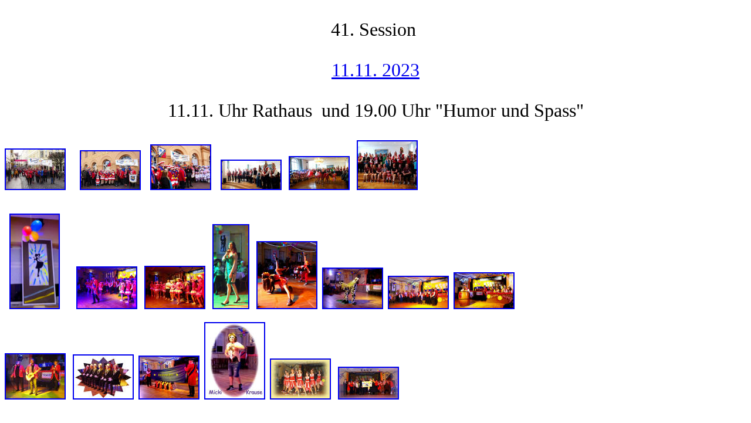

--- FILE ---
content_type: text/html
request_url: http://schweriner-kg-winden.de/11.11.23%20Humor_Titel_1.html
body_size: 2436
content:
<!DOCTYPE html PUBLIC "-//W3C//DTD XHTML 1.0 Transitional//EN" "http://www.w3.org/TR/xhtml1/DTD/xhtml1-transitional.dtd">
<html xmlns="http://www.w3.org/1999/xhtml">

<head>
<meta content="de" http-equiv="Content-Language" />
<meta content="text/html; charset=utf-8" http-equiv="Content-Type" />
<title>11.11.23 Rathaus und Humor</title>
<style type="text/css">
.auto-style1 {
	text-align: center;
	font-family: "Arial Black";
	font-size: xx-large;
}
.auto-style2 {
	border-style: solid;
	border-width: 2px;
}
.auto-style3 {
	font-family: "Arial Black";
	font-size: xx-large;
}
.auto-style4 {
	font-size: large;
	font-family: "Arial Black";
}
.auto-style5 {
	border-style: solid;
	border-width: 2px;
	font-size: large;
	font-family: "Arial Black";
}
.auto-style6 {
	font-size: x-large;
	font-family: "Arial Black";
}
</style>
</head>

<body>

<p class="auto-style1">41. Session&nbsp; </p>
<p class="auto-style1">
<a href="seite9archiv.html">11.11. 2023 </a>
</p>
<p class="auto-style1">11.11. Uhr Rathaus&nbsp; und 19.00 Uhr "Humor und Spass"</p>
<a href="DSC01441a.JPG">
<img class="auto-style2" height="67" src="DSC01441a_small.JPG" width="100" /><!-- MSComment="autothumbnail" xthumbnail-orig-image="file:///C:/Users/irism/OneDrive/Dokumente/Meine Websites/Express W4/Express W4/schwerinerkgwinden/DSC01441a.JPG" --></a>&nbsp;&nbsp;&nbsp;&nbsp;&nbsp;
<a href="DSC01444a.JPG">
<img class="auto-style2" height="64" src="DSC01444a_small.JPG" width="100" /><!-- MSComment="autothumbnail" xthumbnail-orig-image="file:///C:/Users/irism/OneDrive/Dokumente/Meine Websites/Express W4/Express W4/schwerinerkgwinden/DSC01444a.JPG" --></a>&nbsp;&nbsp;&nbsp;
<a href="DSC01447a.JPG">
<img class="auto-style2" height="74" src="DSC01447a_small.JPG" width="100" /><!-- MSComment="autothumbnail" xthumbnail-orig-image="file:///C:/Users/irism/OneDrive/Dokumente/Meine Websites/Express W4/Express W4/schwerinerkgwinden/DSC01447a.JPG" --></a>&nbsp;&nbsp;&nbsp;
<a href="20231111_112225a.jpg">
<img class="auto-style2" height="48" src="20231111_112225a_small.jpg" width="100" /><!-- MSComment="autothumbnail" xthumbnail-orig-image="file:///C:/Users/irism/OneDrive/Dokumente/Meine Websites/Express W4/Express W4/schwerinerkgwinden/20231111_112225a.jpg" --></a>&nbsp;&nbsp;
<a href="DSC01454a.JPG">
<img class="auto-style2" height="54" src="DSC01454a_small.JPG" width="100" /><!-- MSComment="autothumbnail" xthumbnail-orig-image="file:///C:/Users/irism/OneDrive/Dokumente/Meine Websites/Express W4/Express W4/schwerinerkgwinden/DSC01454a.JPG" --></a>&nbsp;&nbsp;
<a href="IMG-WAlli01.jpg">
<img class="auto-style2" height="81" src="IMG-WAlli01_small.jpg" width="100" /><!-- MSComment="autothumbnail" xthumbnail-orig-image="file:///C:/Users/irism/OneDrive/Dokumente/Meine Websites/Express W4/Express W4/schwerinerkgwinden/IMG-WAlli01.jpg" --></a>&nbsp;&nbsp;
<br />
&nbsp; <br />
<br />
&nbsp; <a href="DSC01428a.jpg">
<img class="auto-style2" height="159" src="DSC01428a_small.jpg" width="82" /><!-- MSComment="autothumbnail" xthumbnail-orig-image="file:///C:/Users/irism/OneDrive/Dokumente/Meine Websites/Express W4/Express W4/schwerinerkgwinden/DSC01428a.jpg" --></a>&nbsp;&nbsp;&nbsp;&nbsp;&nbsp;&nbsp;
<a href="DSC01476a.jpg">
<img class="auto-style2" height="69" src="DSC01476a_small.jpg" width="100" /><!-- MSComment="autothumbnail" xthumbnail-orig-image="file:///C:/Users/irism/OneDrive/Dokumente/Meine Websites/Express W4/Express W4/schwerinerkgwinden/DSC01476a.jpg" --></a>&nbsp;&nbsp;
<a href="DSC01496a.jpg">
<img class="auto-style2" height="70" src="DSC01496a_small.jpg" width="100" /><!-- MSComment="autothumbnail" xthumbnail-orig-image="file:///C:/Users/irism/OneDrive/Dokumente/Meine Websites/Express W4/Express W4/schwerinerkgwinden/DSC01496a.jpg" --></a>&nbsp;&nbsp;
<a href="DSC01503a.jpg">
<img class="auto-style2" height="141" src="DSC01503a_small.jpg" width="59" /><!-- MSComment="autothumbnail" xthumbnail-orig-image="file:///C:/Users/irism/OneDrive/Dokumente/Meine Websites/Express W4/Express W4/schwerinerkgwinden/DSC01503a.jpg" --></a>&nbsp;&nbsp;
<a href="DSC01506a.jpg">
<img class="auto-style2" height="112" src="DSC01506a_small.jpg" width="100" /><!-- MSComment="autothumbnail" xthumbnail-orig-image="file:///C:/Users/irism/OneDrive/Dokumente/Meine Websites/Express W4/Express W4/schwerinerkgwinden/DSC01506a.jpg" --></a>&nbsp;
<a href="DSC01512a.jpg">
<img class="auto-style2" height="67" src="DSC01512a_small.jpg" width="100" /><!-- MSComment="autothumbnail" xthumbnail-orig-image="file:///C:/Users/irism/OneDrive/Dokumente/Meine Websites/Express W4/Express W4/schwerinerkgwinden/DSC01512a.jpg" --></a>&nbsp;
<a href="DSC01521a.jpg">
<img class="auto-style2" height="53" src="DSC01521a_small.jpg" width="100" /><!-- MSComment="autothumbnail" xthumbnail-orig-image="file:///C:/Users/irism/OneDrive/Dokumente/Meine Websites/Express W4/Express W4/schwerinerkgwinden/DSC01521a.jpg" --></a>&nbsp;
<a href="DSC01526a.jpg">
<img class="auto-style2" height="59" src="DSC01526a_small.jpg" width="100" /><!-- MSComment="autothumbnail" xthumbnail-orig-image="file:///C:/Users/irism/OneDrive/Dokumente/Meine Websites/Express W4/Express W4/schwerinerkgwinden/DSC01526a.jpg" --></a><br />
<br />
<a href="DSC01529a.jpg">
<img class="auto-style2" height="75" src="DSC01529a_small.jpg" width="100" /><!-- MSComment="autothumbnail" xthumbnail-orig-image="file:///C:/Users/irism/OneDrive/Dokumente/Meine Websites/Express W4/Express W4/schwerinerkgwinden/DSC01529a.jpg" --></a>&nbsp;&nbsp;
<a href="DSC01531stern.jpg">
<img class="auto-style2" height="73" src="DSC01531stern_small.jpg" width="100" /><!-- MSComment="autothumbnail" xthumbnail-orig-image="file:///C:/Users/irism/OneDrive/Dokumente/Meine Websites/Express W4/Express W4/schwerinerkgwinden/DSC01531stern.jpg" --></a>&nbsp;
<a href="DSC01538a.jpg">
<img class="auto-style2" height="71" src="DSC01538a_small.jpg" width="100" /><!-- MSComment="autothumbnail" xthumbnail-orig-image="file:///C:/Users/irism/OneDrive/Dokumente/Meine Websites/Express W4/Express W4/schwerinerkgwinden/DSC01538a.jpg" --></a>&nbsp;
<a href="DSC01542a.jpg">
<img class="auto-style2" height="128" src="DSC01542a_small.jpg" width="100" /><!-- MSComment="autothumbnail" xthumbnail-orig-image="file:///C:/Users/irism/OneDrive/Dokumente/Meine Websites/Express W4/Express W4/schwerinerkgwinden/DSC01542a.jpg" --></a>&nbsp;
<a href="IMG--WA0014.jpg">
<img class="auto-style2" height="66" src="IMG--WA0014_small.jpg" width="100" /><!-- MSComment="autothumbnail" xthumbnail-orig-image="file:///C:/Users/irism/OneDrive/Dokumente/Meine Websites/Express W4/Express W4/schwerinerkgwinden/IMG--WA0014.jpg" --></a>&nbsp;&nbsp;
<a href="IMG-WA0017.jpg">
<img class="auto-style2" height="52" src="IMG-WA0017_small1.jpg" width="100" /><!-- MSComment="autothumbnail" xthumbnail-orig-image="file:///C:/Users/irism/OneDrive/Dokumente/Meine Websites/Express W4/Express W4/schwerinerkgwinden/IMG-WA0017.jpg" --></a><br />
<p>&nbsp;</p>
<p class="auto-style3">
<strong style="z-index: 1; position: absolute; top: 713px; left: 10px">03. 02. 
2024 Maskenball</strong></p>
<p class="auto-style3"><a href="1.DSC01676A.jpg">
<img alt="" class="auto-style2" height="59" longdesc="1.DSC01676A.jpg" src="1.DSC01676A_small.jpg" width="100" /><!-- MSComment="autothumbnail" xthumbnail-orig-image="file:///C:/Users/irism/OneDrive/Dokumente/Meine Websites/Express W4/Express W4/schwerinerkgwinden/1.DSC01676A.jpg" --></a>
<a href="2DSC01681A.jpg">
<img alt="" class="auto-style2" height="60" longdesc="2DSC01681A.jpg" src="2DSC01681A_small.jpg" width="100" /><!-- MSComment="autothumbnail" xthumbnail-orig-image="file:///C:/Users/irism/OneDrive/Dokumente/Meine Websites/Express W4/Express W4/schwerinerkgwinden/2DSC01681A.jpg" --></a>
<a href="3DSC01690A.jpg">
<img alt="" class="auto-style2" height="75" src="3DSC01690A_small.jpg" width="100" /><!-- MSComment="autothumbnail" xthumbnail-orig-image="file:///C:/Users/irism/OneDrive/Dokumente/Meine Websites/Express W4/Express W4/schwerinerkgwinden/3DSC01690A.jpg" --></a>
<a href="6DSC01694x.jpg">
<img alt="" class="auto-style2" height="68" src="6DSC01694x_small.jpg" width="100" /><!-- MSComment="autothumbnail" xthumbnail-orig-image="file:///C:/Users/irism/OneDrive/Dokumente/Meine Websites/Express W4/Express W4/schwerinerkgwinden/6DSC01694x.jpg" --></a>
<a href="8.20240203_210143A.jpg">
<img alt="" class="auto-style2" height="56" src="8.20240203_210143A_small.jpg" width="100" /><!-- MSComment="autothumbnail" xthumbnail-orig-image="file:///C:/Users/irism/OneDrive/Dokumente/Meine Websites/Express W4/Express W4/schwerinerkgwinden/8.20240203_210143A.jpg" --></a>
<a href="9DSC01705A.jpg">
<img alt="" class="auto-style2" height="55" src="9DSC01705A_small.jpg" width="100" /><!-- MSComment="autothumbnail" xthumbnail-orig-image="file:///C:/Users/irism/OneDrive/Dokumente/Meine Websites/Express W4/Express W4/schwerinerkgwinden/9DSC01705A.jpg" --></a>
<a href="10DSC01708A.jpg">
<img alt="" class="auto-style2" height="54" src="10DSC01708A_small.jpg" width="100" /><!-- MSComment="autothumbnail" xthumbnail-orig-image="file:///C:/Users/irism/OneDrive/Dokumente/Meine Websites/Express W4/Express W4/schwerinerkgwinden/10DSC01708A.jpg" --></a>
<a href="11DSC01714J.jpg">
<img alt="" class="auto-style2" height="84" src="11DSC01714J_small.jpg" width="100" /><!-- MSComment="autothumbnail" xthumbnail-orig-image="file:///C:/Users/irism/OneDrive/Dokumente/Meine Websites/Express W4/Express W4/schwerinerkgwinden/11DSC01714J.jpg" --></a></p>
<p class="auto-style3"><a href="12Love%20Story.jpg">
<img alt="" class="auto-style2" height="93" src="12Love%20Story_small.jpg" width="100" /><!-- MSComment="autothumbnail" xthumbnail-orig-image="file:///C:/Users/irism/OneDrive/Dokumente/Meine Websites/Express W4/Express W4/schwerinerkgwinden/12Love Story.jpg" --></a>
<a href="13.20240203_210740x.jpg">
<img alt="" class="auto-style2" height="128" src="13.20240203_210740x_small.jpg" width="100" /><!-- MSComment="autothumbnail" xthumbnail-orig-image="file:///C:/Users/irism/OneDrive/Dokumente/Meine Websites/Express W4/Express W4/schwerinerkgwinden/13.20240203_210740x.jpg" --></a>
<a href="15DSC01730bea.jpg">
<img alt="" class="auto-style2" height="159" src="15DSC01730bea_small.jpg" width="100" /><!-- MSComment="autothumbnail" xthumbnail-orig-image="file:///C:/Users/irism/OneDrive/Dokumente/Meine Websites/Express W4/Express W4/schwerinerkgwinden/15DSC01730bea.jpg" --></a>
<a href="16DSC01734x.jpg">
<img alt="" class="auto-style2" height="122" src="16DSC01734x_small.jpg" width="100" /><!-- MSComment="autothumbnail" xthumbnail-orig-image="file:///C:/Users/irism/OneDrive/Dokumente/Meine Websites/Express W4/Express W4/schwerinerkgwinden/16DSC01734x.jpg" --></a>
<a href="17DSC01658A.jpg">
<img alt="" class="auto-style2" height="64" src="17DSC01658A_small.jpg" width="100" /><!-- MSComment="autothumbnail" xthumbnail-orig-image="file:///C:/Users/irism/OneDrive/Dokumente/Meine Websites/Express W4/Express W4/schwerinerkgwinden/17DSC01658A.jpg" --></a>
<a href="18DSC01758x.jpg">
<img alt="" class="auto-style2" height="75" src="18DSC01758x_small.jpg" width="100" /><!-- MSComment="autothumbnail" xthumbnail-orig-image="file:///C:/Users/irism/OneDrive/Dokumente/Meine Websites/Express W4/Express W4/schwerinerkgwinden/18DSC01758x.jpg" --></a>
<a href="19DSC01761x.jpg">
<img alt="" class="auto-style2" height="75" src="19DSC01761x_small.jpg" width="100" /><!-- MSComment="autothumbnail" xthumbnail-orig-image="file:///C:/Users/irism/OneDrive/Dokumente/Meine Websites/Express W4/Express W4/schwerinerkgwinden/19DSC01761x.jpg" --></a>
<a href="20DSC01786xy.jpg">
<img alt="" class="auto-style2" height="70" src="20DSC01786xy_small.jpg" width="100" /><!-- MSComment="autothumbnail" xthumbnail-orig-image="file:///C:/Users/irism/OneDrive/Dokumente/Meine Websites/Express W4/Express W4/schwerinerkgwinden/20DSC01786xy.jpg" --></a></p>
<p class="auto-style3" style="z-index: 1; width: 1049px; height: 89px; position: absolute; top: 1086px; left: 10px">
<a href="21DSC01766x.jpg">
<img alt="" class="auto-style2" height="75" src="21DSC01766x_small.jpg" width="100" /><!-- MSComment="autothumbnail" xthumbnail-orig-image="file:///C:/Users/irism/OneDrive/Dokumente/Meine Websites/Express W4/Express W4/schwerinerkgwinden/21DSC01766x.jpg" --></a>
<a href="24DSC01791x.jpg">
<img alt="" class="auto-style2" height="72" src="24DSC01791x_small.jpg" width="100" /><!-- MSComment="autothumbnail" xthumbnail-orig-image="file:///C:/Users/irism/OneDrive/Dokumente/Meine Websites/Express W4/Express W4/schwerinerkgwinden/24DSC01791x.jpg" --></a> 
<br />
08.02.24 Quartier Friedrichs<br />
</p>
<p>&nbsp;</p>
<p>&nbsp;</p>
<p>&nbsp;</p>
<p>&nbsp;</p>
<p><a href="DSC01803a.jpg">
<img alt="8.2.24 Friedrichs" class="auto-style2" height="78" src="DSC01803a_small.jpg" width="100" /><!-- MSComment="autothumbnail" xthumbnail-orig-image="file:///C:/Users/irism/OneDrive/Dokumente/Meine Websites/Express W4/Express W4/schwerinerkgwinden/DSC01803a.jpg" --></a>&nbsp;
<a href="DSC01805m.jpg">
<img alt="" class="auto-style2" height="71" src="DSC01805m_small.jpg" width="100" /><!-- MSComment="autothumbnail" xthumbnail-orig-image="file:///C:/Users/irism/OneDrive/Dokumente/Meine Websites/Express W4/Express W4/schwerinerkgwinden/DSC01805m.jpg" --></a><span class="auto-style4">&nbsp;
</span><a href="DSC01812a.jpg">
<img class="auto-style5" height="101" src="DSC01812a_small.jpg" width="100" /><!-- MSComment="autothumbnail" xthumbnail-orig-image="file:///C:/Users/irism/OneDrive/Dokumente/Meine Websites/Express W4/Express W4/schwerinerkgwinden/DSC01812a.jpg" --></a><span class="auto-style4">&nbsp;
</span><a href="DSC01816m.jpg">
<img class="auto-style5" height="78" src="DSC01816m_small.jpg" width="100" /><!-- MSComment="autothumbnail" xthumbnail-orig-image="file:///C:/Users/irism/OneDrive/Dokumente/Meine Websites/Express W4/Express W4/schwerinerkgwinden/DSC01816m.jpg" --></a><span class="auto-style4">&nbsp;
</span>
<a href="DSC01825a.jpg" style="z-index: 1; position: absolute; top: 1263px; left: 477px">
<img class="auto-style5" height="80" src="DSC01825a_small.jpg" width="100" /><!-- MSComment="autothumbnail" xthumbnail-orig-image="file:///C:/Users/irism/OneDrive/Dokumente/Meine Websites/Express W4/Express W4/schwerinerkgwinden/DSC01825a.jpg" --></a></p>
<p class="auto-style4">&nbsp;</p>
<p>
<span class="auto-style3" style="z-index: 1; position: absolute; top: 1417px; left: 7px">
12. 02. 2024&nbsp; Rosenmontag im Schlossparkcenter</span>.</p>
<p>&nbsp;</p>
<p><a href="DSC01828a.jpg">
<img class="auto-style2" height="69" src="DSC01828a_small.jpg" width="100" /><!-- MSComment="autothumbnail" xthumbnail-orig-image="file:///C:/Users/irism/OneDrive/Dokumente/Meine Websites/Express W4/Express W4/schwerinerkgwinden/DSC01828a.jpg" --></a>&nbsp;
<a href="20240212_170504a.jpg">
<img class="auto-style2" height="66" src="20240212_170504a_small.jpg" width="100" /><!-- MSComment="autothumbnail" xthumbnail-orig-image="file:///C:/Users/irism/OneDrive/Dokumente/Meine Websites/Express W4/Express W4/schwerinerkgwinden/20240212_170504a.jpg" --></a>
<a href="DSC01835a.jpg">
<img class="auto-style2" height="67" src="DSC01835a_small.jpg" width="100" /><!-- MSComment="autothumbnail" xthumbnail-orig-image="file:///C:/Users/irism/OneDrive/Dokumente/Meine Websites/Express W4/Express W4/schwerinerkgwinden/DSC01835a.jpg" --></a>&nbsp;
<a href="3xcabaret.jpg">
<img class="auto-style2" height="70" src="3xcabaret_small.jpg" width="100" /><!-- MSComment="autothumbnail" xthumbnail-orig-image="file:///C:/Users/irism/OneDrive/Dokumente/Meine Websites/Express W4/Express W4/schwerinerkgwinden/3xcabaret.jpg" --></a>&nbsp;
<a href="20240212_171827a.jpg">
<img class="auto-style2" height="177" src="20240212_171827a_small.jpg" width="100" /><!-- MSComment="autothumbnail" xthumbnail-orig-image="file:///C:/Users/irism/OneDrive/Dokumente/Meine Websites/Express W4/Express W4/schwerinerkgwinden/20240212_171827a.jpg" --></a>&nbsp;
<a href="DSC01841a.jpg">
<img class="auto-style2" height="75" src="DSC01841a_small.jpg" width="100" /><!-- MSComment="autothumbnail" xthumbnail-orig-image="file:///C:/Users/irism/OneDrive/Dokumente/Meine Websites/Express W4/Express W4/schwerinerkgwinden/DSC01841a.jpg" --></a>&nbsp;
<a href="DSC01851x.jpg">
<img class="auto-style2" height="81" src="DSC01851x_small.jpg" width="100" /><!-- MSComment="autothumbnail" xthumbnail-orig-image="file:///C:/Users/irism/OneDrive/Dokumente/Meine Websites/Express W4/Express W4/schwerinerkgwinden/DSC01851x.jpg" --></a>
<a href="DSC01853x.jpg">
<img class="auto-style2" height="79" src="DSC01853x_small.jpg" width="100" /><!-- MSComment="autothumbnail" xthumbnail-orig-image="file:///C:/Users/irism/OneDrive/Dokumente/Meine Websites/Express W4/Express W4/schwerinerkgwinden/DSC01853x.jpg" --></a></p>
<p><a href="Elsa%20in%20Frozen.jpg">
<img class="auto-style2" height="134" src="Elsa%20in%20Frozen_small.jpg" width="100" /><!-- MSComment="autothumbnail" xthumbnail-orig-image="file:///C:/Users/irism/OneDrive/Dokumente/Meine Websites/Express W4/Express W4/schwerinerkgwinden/Elsa in Frozen.jpg" --></a>&nbsp;
<a href="DSC01866x.jpg">
<img class="auto-style2" height="72" src="DSC01866x_small.jpg" width="100" /><!-- MSComment="autothumbnail" xthumbnail-orig-image="file:///C:/Users/irism/OneDrive/Dokumente/Meine Websites/Express W4/Express W4/schwerinerkgwinden/DSC01866x.jpg" --></a>&nbsp;
<a href="DSC01856x.jpg">
<img class="auto-style2" height="103" src="DSC01856x_small.jpg" width="100" /><!-- MSComment="autothumbnail" xthumbnail-orig-image="file:///C:/Users/irism/OneDrive/Dokumente/Meine Websites/Express W4/Express W4/schwerinerkgwinden/DSC01856x.jpg" --></a>&nbsp;
<a href="Der%20MecklbgKarneval...jpg">
<img class="auto-style2" height="59" src="Der%20MecklbgKarneval.._small.jpg" width="100" /><!-- MSComment="autothumbnail" xthumbnail-orig-image="file:///C:/Users/irism/OneDrive/Dokumente/Meine Websites/Express W4/Express W4/schwerinerkgwinden/Der MecklbgKarneval...jpg" --></a>&nbsp;&nbsp;
<span class="auto-style6">und
<a href="IMG-20240214-WA14.2.24%20Lübz%20zum%20Präsitreffen%20dabei.jpg">
<img alt="14.2.24 Lübz" class="auto-style2" height="75" src="IMG-20240214-WA14.2.24%20Lübz%20zum%20Präsitreffen%20dabei_small.jpg" width="100" /><!-- MSComment="autothumbnail" xthumbnail-orig-image="file:///C:/Users/irism/OneDrive/Dokumente/Meine Websites/Express W4/Express W4/schwerinerkgwinden/IMG-20240214-WA14.2.24 Lübz zum Präsitreffen dabei.jpg" --></a>
<a href="IMG-20240214-mit%20M.Schwesig.jpg">
<img alt="" class="auto-style2" height="159" src="IMG-20240214-mit%20M.Schwesig_small.jpg" width="100" /><!-- MSComment="autothumbnail" xthumbnail-orig-image="file:///C:/Users/irism/OneDrive/Dokumente/Meine Websites/Express W4/Express W4/schwerinerkgwinden/IMG-20240214-mit M.Schwesig.jpg" --></a>
</span>
</p>
<p>&nbsp;</p>
&nbsp;<p>&nbsp;</p>
<p>&nbsp;</p>
&nbsp;<p class="auto-style1">&nbsp;</p>

</body>

</html>
